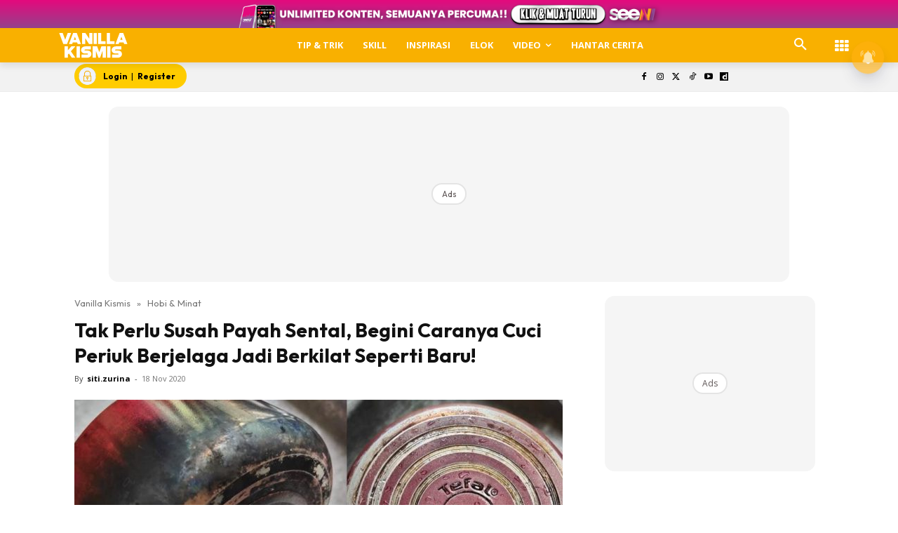

--- FILE ---
content_type: text/html; charset=utf-8
request_url: https://www.google.com/recaptcha/api2/aframe
body_size: 184
content:
<!DOCTYPE HTML><html><head><meta http-equiv="content-type" content="text/html; charset=UTF-8"></head><body><script nonce="NkOE1w64Bq6x9YdIATvwag">/** Anti-fraud and anti-abuse applications only. See google.com/recaptcha */ try{var clients={'sodar':'https://pagead2.googlesyndication.com/pagead/sodar?'};window.addEventListener("message",function(a){try{if(a.source===window.parent){var b=JSON.parse(a.data);var c=clients[b['id']];if(c){var d=document.createElement('img');d.src=c+b['params']+'&rc='+(localStorage.getItem("rc::a")?sessionStorage.getItem("rc::b"):"");window.document.body.appendChild(d);sessionStorage.setItem("rc::e",parseInt(sessionStorage.getItem("rc::e")||0)+1);localStorage.setItem("rc::h",'1769105044712');}}}catch(b){}});window.parent.postMessage("_grecaptcha_ready", "*");}catch(b){}</script></body></html>

--- FILE ---
content_type: application/javascript; charset=utf-8
request_url: https://fundingchoicesmessages.google.com/f/AGSKWxVbCKPM2VXmGJnChG9r_GJHaNN13Z0pjPIrN3W5XmkB5tLzUysUnazBavK6l8XWzb0Tckg4GjVO5zEuxnQiEC4IvNLvw7nfuZ06cIThArmAB0Bi07m6YAhf_vAjPmUJrtVyTtMIpD0WGjZx2bD06K165gvkj9rl_vsjiAy-_8Nb1baCNRXM2Ti3gdii/__adserver//adspf./VASTAdPlugin._ads3./ad_entry_
body_size: -1288
content:
window['6f09af5c-4e54-4a01-8e7b-d831b5c88c6c'] = true;